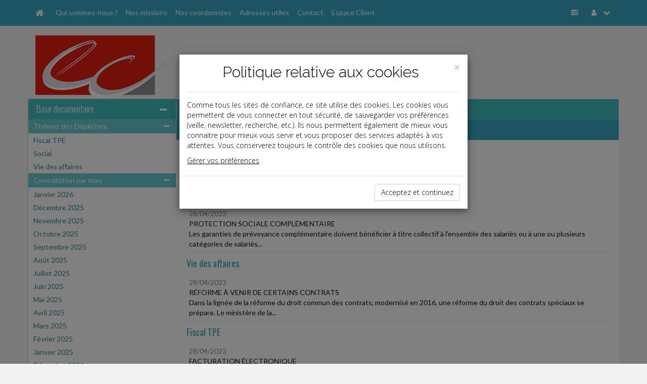

--- FILE ---
content_type: text/html; charset=iso-8859-1
request_url: http://www.cabinetcongruence.fr/breves/index.php?date=2023-04-01
body_size: 10489
content:
<!DOCTYPE html PUBLIC "-//W3C//DTD XHTML 1.0 Strict//EN" "http://www.w3.org/TR/xhtml1/DTD/xhtml1-strict.dtd">
<html xmlns="http://www.w3.org/1999/xhtml" xml:lang="fr" lang="fr">
<head>
		<meta content="text/html;" http-equiv="content-type">
	<title> Dépêches - CONGRUENCE</title>
	<meta name="twitter:card" content="summary">
	<meta name="twitter:title" content=" Dépêches - CONGRUENCE">
	<meta name="twitter:description" content="">
	<meta name="twitter:url" content="://www.cabinetcongruence.fr/breves/index.php?date=2023-04-01"> 
	<!-- AFFICHER LE LOGO LORS DU PARTAGE DANS RESEAUX SOCIAUX meta name="twitter:image" content="/reseauxSociaux.jpg" -->
	<meta name="twitter:image" content="">
	<meta name="twitter:site" content="CONGRUENCE">
	<meta property="og:type" content="article">
	<meta property="og:title" content=" Dépêches - CONGRUENCE">
	<meta property="og:description" content="">
	<meta property="og:url" content="://www.cabinetcongruence.fr/breves/index.php?date=2023-04-01">
	<!-- AFFICHER LE LOGO LORS DU PARTAGE DANS RESEAUX SOCIAUX meta property="og:image" content="/reseauxSociaux.jpg" -->
	<meta property="og:image" content="">
	<!--meta property="og:image" content="
		"-->
	<meta property="article:author" content="CONGRUENCE">
	<meta name="Keywords" content="expert, comptable, expert-comptable, Gien, 45500, Loiret, 45, CONGRUENCE, www.cabinetcongruence.fr, conseil économique, juridique, droit des sociétés, chartered accountant, french accountant, IFRS, IAS, déclaration de revenus, conseiller, proximité, indépendant, Briare, Sully-sur-loire, Montargis, taille humaine" />
	<meta name="Description" content=" Dépêches - CONGRUENCE - " />
	<meta name="viewport"content="width=device-width, initial-scale=1, maximum-scale=1" />
  	<link rel="canonical" href="://www.cabinetcongruence.fr/breves/index.php?date=2023-04-01" />
		<link rel="shortcut icon" type="image/png" href="/commun/images/cabinets/1974/favicon.png">
	<link rel="apple-touch-icon" type="image/png" href="/commun/images/cabinets/1974/favicon_180.png">
	<link href="/commun/css/vxpless/bootstrap.min.css" rel="stylesheet" />
	<link href="/commun/css/vxpless/font-awesome.min.css" rel="stylesheet" />
	<link href="/commun/css/vxpless/socicon.css" rel="stylesheet" />
		<!-- HTML5 shim and Respond.js for IE8 support of HTML5 elements and media queries -->
		<!-- WARNING: Respond.js doesn't work if you view the page via file:// -->
		<!--[if lt IE 9]>
			  <script src="/commun/js/vxpless/html5shiv.min.js"></script>
			  <script src="/commun/js/vxpless/respond.min.js"></script>
			<![endif]-->
	<link href="/commun/css/vxpless/component.css" rel="stylesheet" />
	<link href="/commun/css/vxpless/default/bleu.css" rel="stylesheet" />
	<link href="/commun/css/vxpless/captcha/captcha.css" rel='stylesheet' type='text/css' />
	<link href='https://fonts.googleapis.com/css?family=Oswald:400,300' rel='stylesheet' type='text/css' />
	<link href='https://fonts.googleapis.com/css?family=Lato:400,300,300italic,700,400italic' rel='stylesheet' type='text/css' />
	<script type="text/javascript" src="/commun/js/vxpless/modernizr.custom.js"></script>
	<script type="text/javascript" src="/commun/js/vxpless/component.js"></script>
	<script type="text/javascript" src="/commun/js/vxpless/jquery.min.js"></script>
	<script type="text/javascript" src="/commun/js/vxpless/bootstrap.min.js"></script>
	<script type="text/javascript" src="/commun/js/vxpless/jcarousellite_1.0.1.min.js"></script>
	<script type="text/javascript" src="/commun/js/vxpless/vTicker.js"></script>
	<!-- captcha-->
	<script type="text/javascript" src="/commun/js/vxpless/jquery-ui.1.12.min.js"></script>
	<script type="text/javascript" src="/commun/js/captcha.js"></script>
		<style>
/* ********** NOS COORDONNEES ********** */
	.planCentre{
		width: fit-content;
		margin: 20px auto;
		text-align: center;
	}
	.planGauche{
		width: fit-content;
		margin-top: 20px;
		margin-bottom: 20px;
		text-align: left;
	}
	.planDroite{
		width: fit-content;
		margin-top: 20px;
		margin-bottom: 20px;
		text-align: right;
	}

/* ********** INFOGRAPHIES ********** */
	.dossierInfographie{
		padding-left:10px;
	}
	.boutonInfographies {
		margin-bottom: 30px;
	}
	#infographies .coverZ{
		margin:0 auto;
	}
	@media(max-width:767px){
		#infographies .coverZ{
			margin-top:30px;
		}
	}
</style>

<!--script type="text/javascript">
/* ********** MENU INFOGRAPHIES ********** */
	$( document ).ready(function() {
		$('#infographie').html('<div class="dossierInfographie">Infographies&#x202f;:<div class="lienMenu"><a href="/commun/images/slider/demo/infographies/DureeDuTravail_DEMO.pdf" target="_blank">-&nbsp;Dur&eacute;e du travail&#x202f;: qui est dans le champ ou hors du champ d&#39;application&#x202f;?</a></div><div class="lienMenu"><a href="/commun/images/slider/demo/infographies/PrincipesClefsDuRGPD_DEMO.pdf" target="_blank">-&nbsp;Principes clefs du RGPD</a></div></div>');
	});
</script--></head>

<body>
<!-- AFFICHER LE LOGO LORS DU PARTAGE DANS RESEAUX SOCIAUX img src="/reseauxSociaux.jpg" alt="" style="width:1px;height:1px;position:absolute;display:none;opacity:0;visibility:hidden;" border="0" -->
<img src="" alt="" style="width:1px;height:1px;position:absolute;display:none;opacity:0;visibility:hidden;" border="0">

<nav id="nav" class="navbar navbar-fixed-top">
	<div class="container">
		<div class="navbar-header">
			<a class="navbar-brand" id="navbar-brand" href="/"
				data-toggle="tooltip" data-placement="right" title="Accueil"><span
				id="home-btn" class="fa fa-home"></span></a> <a
				class="navbar-toggle" id="navbar-toggle" data-toggle="collapse"
				data-target=".navbar-collapse"> <span class="fa fa-list"></span>
			</a></div>
		<div id="navbar-collapse" class="navbar-collapse collapse">
			<ul class="nav navbar-nav">
			<li><a href="/qui_sommes_nous/">Qui sommes-nous ?</a></li><li><a href="/missions/">Nos missions</a></li><li><a href="/coordonnees/">Nos coordonnées</a></li><li><a href="/adresses_utiles/">Adresses utiles</a></li><li><a href="/contact/">Contact</a></li><li><a href="/parametrable/">Espace Client</a></li>			</ul>
			<ul class="nav navbar-right navbar-nav">
				<li id="panelAccueilLeftSidebar" class="hidden-xs"
					data-toggle="tooltip" data-placement="left"
					title="Base documentaire"><a id="accueilLeftSidebar-btn" href="#"><i
						class="fa fa-tasks"></i></a></li>
				<li class="dropdown" data-toggle="tooltip" data-placement="left"
					title="Mon compte"><a href="#" class="dropdown-toggle"
					data-toggle="dropdown"><i class="fa fa-user"></i> <i
						class="fa fa-chevron-down"></i></a>
					<ul class="dropdown-menu">
				<li><a href="#" id="connecter" data-target="#myModal" data-toggle="modal"><i class="fa fa-power-off"></i>Connexion</a></li>				</ul></li>
			</ul>
		</div>
	</div>
</nav>
<!-- /.navbar -->
<header class="masthead">
	<div class="container">
		<div class="row">
			<div class="col-lg-8 col-md-8 col-sm-7 col-xs-12 center"
				id="blocLogo">
      <a href="/" ><img src="/commun/images/cabinets/1974/ExpertComptable_Q.png" alt="Logo du cabinet" id="logo" class="img-responsive" border="0" /></a>      </div>
			<div class="col-lg-4 col-md-4 col-sm-5 col-xs-12">
				<div id="blocReseaux">
									</div>
<!-- ********** DESACTIVE CAR NE FONCTIONNE PAS **********
				<div class="well" id="panel-recherche">
					<form
						action="/recherche/index.php"
						method="post" class="sidebar-form">
						<div class="input-group">
							<input type="text" name="q" class="form-control" placeholder="Recherche base documentaire" />
							<span class="input-group-btn">
								<button type='submit' name='search' id='search-btn' class="btn btn-flat">
									<i class="fa fa-search"></i>
								</button>
							</span>
						</div>
						<div></div>
					</form>
				</div>
-->
			</div>
		</div>
	</div>
</header><div class="container"><div class="no-gutter row"><!-- Modal -->
<form class="" method="post" action="/identification/index.php">
<div class="modal fade" id="myModal" tabindex="-1" role="dialog" aria-labelledby="myModalLabel" aria-hidden="true">
    <div class="modal-dialog">
        <div class="modal-content">

            <div class="modal-header">
                <button type="button" class="close" data-dismiss="modal" aria-label="Close"><span aria-hidden="true">&times;</span></button>
                <h4 class="modal-title" id="myModalLabel">


                    <a href="/" ><img src="/commun/images/cabinets/1974/ExpertComptable_Q.png" alt="Logo du cabinet" id="logo" class="img-responsive" /> </a>
                </h4>
            </div>

            <div class="modal-body">

                <div class="input-group">
                    <span class="input-group-addon" id="basic-addon1"><i class="fa fa-user"></i></span>
                    <input type="text" class="form-control"   id="siteIdentifiant" name="login" value=""  aria-describedby="basic-addon1" placeholder="Identifiant ...">
                </div>

                <div class="input-group">
                    <span class="input-group-addon" id="basic-addon1"><i class="fa fa-lock"></i></span>

                    <input type="password" class="form-control"  name="password" id="siteMotDePasse" value="" placeholder="Mot de passe">
                </div>

                <div class="input-group">
                    <input type="checkbox" name="memorise" value="0" />
                    <span class="memorise">&nbsp;Retenir mes identifiants</span>
                </div>
                <div class="input-group">

                  <a href="/identification/oublie.html" class="site_Mdp">Mot de passe oublié</a>

                </div>

            </div>

            <div class="modal-footer">
                <input type="submit" value="Connexion" class="btn btn-primary" />
            </div>
        </div>
    </div>
</div>
</form><div class="col-lg-3 col-md-3 col-sm-3 col-xs-12 voir" id="leftSidebar-col">	<div class="panel panel-default" id="leftSidebar">		<div class="panel-heading hidden-xs">			<h2>				<a href="">Base documentaire</a><span id="leftSidebar-btn" 					class="float-right fa fa-minus"></span>			</h2>		</div>		<div class="panel-heading visible-xs">			<h2>				Base documentaire<span id="leftSidebar-btn-xs" 					class="float-right fa fa-plus"></span>			</h2>		</div><div class="panel-body hidden-xs"><div class="accordion" id="accordion2"><div class="accordion-group"><div class="accordion-heading"><a class="accordion-toggle" data-toggle="collapse"		href="#collapse697f704da6f7e">Thémes des Dépêches<i		class="fa fa-minus float-right"></i></a>		</div>		<!-- Partie --><div id="collapse697f704da6f7e" class="accordion-body collapse in"><div class="accordion-inner"><div class="lienMenu"><a href="/breves/index.php?domaine=id3242">Fiscal TPE</a></div><div class="lienMenu"><a href="/breves/index.php?domaine=id3243">Social</a></div><div class="lienMenu"><a href="/breves/index.php?domaine=id3244">Vie des affaires</a></div></div></div></div><div class="accordion-group"><div class="accordion-heading"><a class="accordion-toggle" data-toggle="collapse"		href="#collapse697f704da6ff1">Consultation par mois<i		class="fa fa-minus float-right"></i></a>		</div>		<!-- Partie --><div id="collapse697f704da6ff1" class="accordion-body collapse in"><div class="accordion-inner"><div class="lienMenu"><a href="/breves/index.php?date=2026-01-01">Janvier 2026</a></div><div class="lienMenu"><a href="/breves/index.php?date=2025-12-01">D&eacute;cembre 2025</a></div><div class="lienMenu"><a href="/breves/index.php?date=2025-11-01">Novembre 2025</a></div><div class="lienMenu"><a href="/breves/index.php?date=2025-10-01">Octobre 2025</a></div><div class="lienMenu"><a href="/breves/index.php?date=2025-09-01">Septembre 2025</a></div><div class="lienMenu"><a href="/breves/index.php?date=2025-08-01">Ao&ucirc;t 2025</a></div><div class="lienMenu"><a href="/breves/index.php?date=2025-07-01">Juillet 2025</a></div><div class="lienMenu"><a href="/breves/index.php?date=2025-06-01">Juin 2025</a></div><div class="lienMenu"><a href="/breves/index.php?date=2025-05-01">Mai 2025</a></div><div class="lienMenu"><a href="/breves/index.php?date=2025-04-01">Avril 2025</a></div><div class="lienMenu"><a href="/breves/index.php?date=2025-03-01">Mars 2025</a></div><div class="lienMenu"><a href="/breves/index.php?date=2025-02-01">F&eacute;vrier 2025</a></div><div class="lienMenu"><a href="/breves/index.php?date=2025-01-01">Janvier 2025</a></div><div class="lienMenu"><a href="/breves/index.php?date=2024-12-01">D&eacute;cembre 2024</a></div><div class="lienMenu"><a href="/breves/index.php?date=2024-11-01">Novembre 2024</a></div><div class="lienMenu"><a href="/breves/index.php?date=2024-10-01">Octobre 2024</a></div><div class="lienMenu"><a href="/breves/index.php?date=2024-09-01">Septembre 2024</a></div><div class="lienMenu"><a href="/breves/index.php?date=2024-08-01">Ao&ucirc;t 2024</a></div><div class="lienMenu"><a href="/breves/index.php?date=2024-07-01">Juillet 2024</a></div><div class="lienMenu"><a href="/breves/index.php?date=2024-06-01">Juin 2024</a></div><div class="lienMenu"><a href="/breves/index.php?date=2024-05-01">Mai 2024</a></div><div class="lienMenu"><a href="/breves/index.php?date=2024-04-01">Avril 2024</a></div><div class="lienMenu"><a href="/breves/index.php?date=2024-03-01">Mars 2024</a></div><div class="lienMenu"><a href="/breves/index.php?date=2024-02-01">F&eacute;vrier 2024</a></div><div class="lienMenu"><a href="/breves/index.php?date=2024-01-01">Janvier 2024</a></div><div class="lienMenu"><a href="/breves/index.php?date=2023-12-01">D&eacute;cembre 2023</a></div><div class="lienMenu"><a href="/breves/index.php?date=2023-11-01">Novembre 2023</a></div><div class="lienMenu"><a href="/breves/index.php?date=2023-10-01">Octobre 2023</a></div><div class="lienMenu"><a href="/breves/index.php?date=2023-09-01">Septembre 2023</a></div><div class="lienMenu"><a href="/breves/index.php?date=2023-07-01">Juillet 2023</a></div><div class="lienMenu"><a href="/breves/index.php?date=2023-06-01">Juin 2023</a></div><div class="lienMenu"><a href="/breves/index.php?date=2023-05-01">Mai 2023</a></div><div class="lienMenu"><a href="/breves/index.php?date=2023-04-01">Avril 2023</a></div><div class="lienMenu"><a href="/breves/index.php?date=2023-03-01">Mars 2023</a></div><div class="lienMenu"><a href="/breves/index.php?date=2023-02-01">F&eacute;vrier 2023</a></div><div class="lienMenu"><a href="/breves/index.php?date=2023-01-01">Janvier 2023</a></div><div class="lienMenu"><a href="/breves/index.php?date=2022-12-01">D&eacute;cembre 2022</a></div><div class="lienMenu"><a href="/breves/index.php?date=2022-11-01">Novembre 2022</a></div><div class="lienMenu"><a href="/breves/index.php?date=2022-10-01">Octobre 2022</a></div><div class="lienMenu"><a href="/breves/index.php?date=2022-09-01">Septembre 2022</a></div><div class="lienMenu"><a href="/breves/index.php?date=2022-07-01">Juillet 2022</a></div><div class="lienMenu"><a href="/breves/index.php?date=2022-06-01">Juin 2022</a></div><div class="lienMenu"><a href="/breves/index.php?date=2022-05-01">Mai 2022</a></div><div class="lienMenu"><a href="/breves/index.php?date=2022-04-01">Avril 2022</a></div><div class="lienMenu"><a href="/breves/index.php?date=2022-03-01">Mars 2022</a></div><div class="lienMenu"><a href="/breves/index.php?date=2022-02-01">F&eacute;vrier 2022</a></div><div class="lienMenu"><a href="/breves/index.php?date=2022-01-01">Janvier 2022</a></div><div class="lienMenu"><a href="/breves/index.php?date=2021-12-01">D&eacute;cembre 2021</a></div><div class="lienMenu"><a href="/breves/index.php?date=2021-11-01">Novembre 2021</a></div><div class="lienMenu"><a href="/breves/index.php?date=2021-10-01">Octobre 2021</a></div><div class="lienMenu"><a href="/breves/index.php?date=2021-09-01">Septembre 2021</a></div><div class="lienMenu"><a href="/breves/index.php?date=2021-07-01">Juillet 2021</a></div><div class="lienMenu"><a href="/breves/index.php?date=2021-06-01">Juin 2021</a></div><div class="lienMenu"><a href="/breves/index.php?date=2021-05-01">Mai 2021</a></div><div class="lienMenu"><a href="/breves/index.php?date=2021-04-01">Avril 2021</a></div><div class="lienMenu"><a href="/breves/index.php?date=2021-03-01">Mars 2021</a></div><div class="lienMenu"><a href="/breves/index.php?date=2021-02-01">F&eacute;vrier 2021</a></div><div class="lienMenu"><a href="/breves/index.php?date=2021-01-01">Janvier 2021</a></div><div class="lienMenu"><a href="/breves/index.php?date=2020-12-01">D&eacute;cembre 2020</a></div><div class="lienMenu"><a href="/breves/index.php?date=2020-11-01">Novembre 2020</a></div><div class="lienMenu"><a href="/breves/index.php?date=2020-10-01">Octobre 2020</a></div><div class="lienMenu"><a href="/breves/index.php?date=2020-09-01">Septembre 2020</a></div><div class="lienMenu"><a href="/breves/index.php?date=2020-08-01">Ao&ucirc;t 2020</a></div><div class="lienMenu"><a href="/breves/index.php?date=2020-07-01">Juillet 2020</a></div><div class="lienMenu"><a href="/breves/index.php?date=2020-06-01">Juin 2020</a></div><div class="lienMenu"><a href="/breves/index.php?date=2020-05-01">Mai 2020</a></div><div class="lienMenu"><a href="/breves/index.php?date=2020-04-01">Avril 2020</a></div><div class="lienMenu"><a href="/breves/index.php?date=2020-03-01">Mars 2020</a></div><div class="lienMenu"><a href="/breves/index.php?date=2020-02-01">F&eacute;vrier 2020</a></div><div class="lienMenu"><a href="/breves/index.php?date=2020-01-01">Janvier 2020</a></div><div class="lienMenu"><a href="/breves/index.php?date=2019-12-01">D&eacute;cembre 2019</a></div><div class="lienMenu"><a href="/breves/index.php?date=2019-11-01">Novembre 2019</a></div><div class="lienMenu"><a href="/breves/index.php?date=2019-10-01">Octobre 2019</a></div><div class="lienMenu"><a href="/breves/index.php?date=2019-09-01">Septembre 2019</a></div><div class="lienMenu"><a href="/breves/index.php?date=2019-07-01">Juillet 2019</a></div><div class="lienMenu"><a href="/breves/index.php?date=2019-06-01">Juin 2019</a></div><div class="lienMenu"><a href="/breves/index.php?date=2019-05-01">Mai 2019</a></div><div class="lienMenu"><a href="/breves/index.php?date=2019-04-01">Avril 2019</a></div><div class="lienMenu"><a href="/breves/index.php?date=2019-03-01">Mars 2019</a></div><div class="lienMenu"><a href="/breves/index.php?date=2019-02-01">F&eacute;vrier 2019</a></div></div></div></div></div><hr></div></div></div><div class="col-lg-9 col-md-9 col-sm-9 col-xs-12" toto="FondsDocumentaireLayout.php" id="middle-content-col"><span class="fa fa-tasks hidden" id="leftSidebar-btn-closed"> <span class="title">Base documentaire</span></span>	<div class="panel" id="middle-content">		<div class="panel-heading hidden-xs" id="middle-content-panel">&nbsp;</div>		<div class="panel-heading hidden" id="middle-content-panel-xs">			&nbsp;<span id="middle-content-btn-xs" 				class="float-right fa fa-minus"></span>		</div>		<div class="panel-body"><div class=" depeches" ><section class="row widget" id="baseDoc"><a name="top"></a><div class="col-lg-12 col-sm-12 col-xd-12 col-xs-12 no-padding"><h2><a>Dépêches</a></h2><div class="textePage"><table width="100%" border="0" cellspacing="0" cellpadding="2" bgcolor="#ffffff"><tr><td><div class="list_view_title">Liste des derni&egrave;res d&eacute;p&ecirc;ches</div></td></tr><tr><td colspan="2"><div class="list_title">Social</div></td></tr><tr class="data_liste_view"><td><a class="site_siFrameMenuLienNiv1" href="/breves/2023-04-28_17_1.html?start=0&date=2023-04-01"><span class="date_breve">28/04/2023</span><br>PROTECTION SOCIALE COMPLÉMENTAIRE</a><br>Les garanties de prévoyance complémentaire doivent bénéficier à titre collectif à l'ensemble des salariés ou à une ou plusieurs catégories de salariés...</td></tr><tr><td colspan="2"><div class="list_title">Vie des affaires</div></td></tr><tr class="data_liste_view"><td><a class="site_siFrameMenuLienNiv1" href="/breves/2023-04-28_17_2.html?start=0&date=2023-04-01"><span class="date_breve">28/04/2023</span><br>RÉFORME À VENIR DE CERTAINS CONTRATS</a><br>Dans la lignée de la réforme du droit commun des contrats, modernisé en 2016, une réforme du droit des contrats spéciaux se prépare. Le ministère de la...</td></tr><tr><td colspan="2"><div class="list_title">Fiscal TPE</div></td></tr><tr class="data_liste_view"><td><a class="site_siFrameMenuLienNiv1" href="/breves/2023-04-28_17_3.html?start=0&date=2023-04-01"><span class="date_breve">28/04/2023</span><br>FACTURATION ÉLECTRONIQUE</a><br>Dans le cadre de la généralisation prochaine de la facture électronique, les entreprises devront recevoir et transmettre leurs factures par le biais de...</td></tr><tr class="data_liste_view"><td><a class="site_siFrameMenuLienNiv1" href="/breves/2023-04-27_17_1.html?start=0&date=2023-04-01"><span class="date_breve">27/04/2023</span><br>IFI</a><br>Pour être déductible de l'assiette de l'impôt de solidarité sur la fortune (IFI), une dette doit exister à la date du fait générateur de l'impôt donc au...</td></tr><tr><td colspan="2"><div class="list_title">Vie des affaires</div></td></tr><tr class="data_liste_view"><td><a class="site_siFrameMenuLienNiv1" href="/breves/2023-04-27_17_2.html?start=0&date=2023-04-01"><span class="date_breve">27/04/2023</span><br>GARANTIE HYPOTHÉCAIRE ET CAUTIONNEMENT</a><br>Pour se prémunir contre l'insolvabilité de son débiteur, un créancier peut demander différentes garanties. Il existe des garanties personnelles, portant...</td></tr><tr><td colspan="2"><div class="list_title">Social</div></td></tr><tr class="data_liste_view"><td><a class="site_siFrameMenuLienNiv1" href="/breves/2023-04-27_17_3.html?start=0&date=2023-04-01"><span class="date_breve">27/04/2023</span><br>CONTESTATION TARDIVE DU LICENCIEMENT</a><br>Une salariée est hospitalisée pendant plusieurs mois pour état dépressif, puis elle est licenciée quelques semaines après avoir été autorisée à reprendre...</td></tr><tr class="data_liste_view"><td><a class="site_siFrameMenuLienNiv1" href="/breves/2023-04-26_17_1.html?start=0&date=2023-04-01"><span class="date_breve">26/04/2023</span><br>CDD MULTI-REMPLACEMENT</a><br>En principe, chaque remplacement nécessite de conclure un CDD ou un contrat d'intérim. Par exception, la loi marché du travail a permis de pourvoir plusieurs...</td></tr><tr><td colspan="2"><div class="list_title">Fiscal TPE</div></td></tr><tr class="data_liste_view"><td><a class="site_siFrameMenuLienNiv1" href="/breves/2023-04-26_17_2.html?start=0&date=2023-04-01"><span class="date_breve">26/04/2023</span><br>CRÉDIT D'IMPÔT EN FAVEUR DE LA RECHERCHE COLLABORATIVE</a><br>Afin d'encourager la recherche partenariale publique-privée, un nouveau crédit d'impôt en faveur de la recherche collaborative ou CICo a récemment été...</td></tr><tr><td colspan="2"><div class="list_title">Vie des affaires</div></td></tr><tr class="data_liste_view"><td><a class="site_siFrameMenuLienNiv1" href="/breves/2023-04-26_17_3.html?start=0&date=2023-04-01"><span class="date_breve">26/04/2023</span><br>TRANSITION ÉCOLOGIQUE DES TPE/PME</a><br>De nombreux dispositifs d'aide et de sensibilisation ont été mis en place par l'État pour accompagner les TPE et PME dans leur transition écologique. La...</td></tr><tr class="data_liste_view"><td><a class="site_siFrameMenuLienNiv1" href="/breves/2023-04-25_17_1.html?start=0&date=2023-04-01"><span class="date_breve">25/04/2023</span><br>DÉLIBÉRATIONS CONTRAIRES AUX STATUTS D'UNE SAS</a><br>Désormais, les délibérations prises en violation des clauses statutaires organisant les décisions collectives d'une SAS peuvent être annulées. Cela résulte...</td></tr><tr><td colspan="2"><div class="list_title">Fiscal TPE</div></td></tr><tr class="data_liste_view"><td><a class="site_siFrameMenuLienNiv1" href="/breves/2023-04-25_17_2.html?start=0&date=2023-04-01"><span class="date_breve">25/04/2023</span><br>DÉCLARATION DE REVENUS 2022</a><br>La campagne de déclaration des revenus 2022 a été lancée le 13 avril dernier. Depuis cette date, le service de la déclaration en ligne est ouvert et 40 millions...</td></tr><tr><td colspan="2"><div class="list_title">Social</div></td></tr><tr class="data_liste_view"><td><a class="site_siFrameMenuLienNiv1" href="/breves/2023-04-25_17_3.html?start=0&date=2023-04-01"><span class="date_breve">25/04/2023</span><br>MONÉTISATION DES JOURS DE RTT</a><br>Un dispositif de rachat par l'employeur des journées ou demi-journées de repos acquises du 1er janvier 2022 au 31 décembre 2025 permet que la rémunération...</td></tr><tr><td colspan="2"><div class="list_title">Fiscal TPE</div></td></tr><tr class="data_liste_view"><td><a class="site_siFrameMenuLienNiv1" href="/breves/2023-04-24_17_1.html?start=0&date=2023-04-01"><span class="date_breve">24/04/2023</span><br>BARÈME KILOMÉTRIQUE 2022</a><br>Comme le Ministre Gabriel Attal l'avait annoncé fin mars, le barème kilométrique servant à évaluer les frais de déplacement des salariés et des titulaires...</td></tr><tr><td colspan="2"><div class="list_title">Vie des affaires</div></td></tr><tr class="data_liste_view"><td><a class="site_siFrameMenuLienNiv1" href="/breves/2023-04-24_17_2.html?start=0&date=2023-04-01"><span class="date_breve">24/04/2023</span><br>OBLIGATION DE DÉLIVRANCE DU BAILLEUR COMMERCIAL</a><br>Le bailleur commercial doit délivrer au locataire la chose louée, l'entretenir en état de servir à l'usage pour lequel elle a été louée et y faire, pendant...</td></tr><tr><td colspan="2"><div class="list_title">Social</div></td></tr><tr class="data_liste_view"><td><a class="site_siFrameMenuLienNiv1" href="/breves/2023-04-24_17_3.html?start=0&date=2023-04-01"><span class="date_breve">24/04/2023</span><br>RÉFORME DES RETRAITES</a><br>La loi de financement rectificative de la sécurité sociale pour 2023, qui porte réforme des retraites, a été publiée au JO du 15 avril 2023, après avoir...</td></tr><tr><td colspan="2"><div class="list_title">Fiscal TPE</div></td></tr><tr class="data_liste_view"><td><a class="site_siFrameMenuLienNiv1" href="/breves/2023-04-21_16_1.html?start=0&date=2023-04-01"><span class="date_breve">21/04/2023</span><br>CRÉDIT D'IMPÔT CINÉMA</a><br>Les entreprises de production déléguée soumises à l'impôt sur les sociétés qui produisent en France des oeuvres cinématographiques de longue durée agréées...</td></tr><tr><td colspan="2"><div class="list_title">Social</div></td></tr><tr class="data_liste_view"><td><a class="site_siFrameMenuLienNiv1" href="/breves/2023-04-21_16_2.html?start=0&date=2023-04-01"><span class="date_breve">21/04/2023</span><br>EXPERTISE CSE SUR L'ACCORD DE PARTICIPATION : QUI FINANCE ?</a><br>Pour mémoire, les règles de financement des expertises décidées par le comité social et économique ont été profondément révisées par l'ordonnance Macron...</td></tr><tr><td colspan="2"><div class="list_title">Vie des affaires</div></td></tr><tr class="data_liste_view"><td><a class="site_siFrameMenuLienNiv1" href="/breves/2023-04-21_16_3.html?start=0&date=2023-04-01"><span class="date_breve">21/04/2023</span><br>CONTRAT CONCLU HORS ÉTABLISSEMENT</a><br>Un couple passe commande de panneaux photovoltaïques lors d'un démarchage. Une fois le contrat exécuté, les époux tentent d'obtenir son annulation en justice...</td></tr><tr><td colspan="2"><div class="list_title">Social</div></td></tr><tr class="data_liste_view"><td><a class="site_siFrameMenuLienNiv1" href="/breves/2023-04-20_16_1.html?start=0&date=2023-04-01"><span class="date_breve">20/04/2023</span><br>HEURES DE DÉLÉGATION HORS TEMPS DE TRAVAIL : JUGE COMPÉTENT</a><br>Un employeur voulait obtenir d'un représentant du personnel un descriptif précis de ses heures de délégation, ainsi que les raisons pour lesquelles, pendant...</td></tr><tr><td colspan="2"><div class="list_title">Vie des affaires</div></td></tr><tr class="data_liste_view"><td><a class="site_siFrameMenuLienNiv1" href="/breves/2023-04-20_16_2.html?start=0&date=2023-04-01"><span class="date_breve">20/04/2023</span><br>RELATIONS COMMERCIALES ENTRE FOURNISSEURS ET DISTRIBUTEURS</a><br>Dans la lignée des précédentes lois dites « Égalim », une loi du 30 mars 2023 poursuit l'objectif de renforcer l'équilibre dans les relations commerciales...</td></tr></table><table border="0" cellpading="0" cellspacing="0" width="98%" class="site_siToolbar" align="center"><tr><td align="right"><a href="/breves/?start=20&date=2023-04-01" class="site_siFrameMenuLienNiv1Focus">&lt;&lt; Brèves précédent(es)</a></td></tr></table></div></div><div class="pageUp"><a href="#top"><i class="fa fa-chevron-up"></i></a></div></section></div></div></div></div></div></div><footer class="row"><div class="col-lg-3 col-md-3 col-sm-3 col-xs-12" id="adresseFooter">
<strong>CONGRUENCE</strong><br />50 rue Bernard Palissy<br />45500&nbsp;&nbsp;Gien<br />FRANCE<br />Tél&nbsp;:&nbsp;09 81 75 55 55<br /></div>
<div class="col-lg-6 col-md-6 col-sm-6 col-xs-12" id="baseDocFooter">
	<!--
	<div class="col-lg-6 col-md-6 col-sm-6 col-xs-12"><a href="/breves/">Actualité</a></div>
	<div class="col-lg-6 col-md-6 col-sm-6 col-xs-12"><a href="/paye/">La paye</a></div>
	<div class="col-lg-6 col-md-6 col-sm-6 col-xs-12"><a href="/dossiers/">Document du dirigeant</a></div>
	<div class="col-lg-6 col-md-6 col-sm-6 col-xs-12"><a href="/dossiers/memento_entreprise/">Document du collaborateur</a></div>
	<div class="col-lg-6 col-md-6 col-sm-6 col-xs-12"><a href="/chiffres/">Chiffres</a></div>
	<div class="col-lg-6 col-md-6 col-sm-6 col-xs-12"><a href="/echeancier/">Outils</a></div>
	-->
</div>
<div class="col-lg-3 col-md-3 col-sm-3 col-xs-12" id="menuFooter">
	<a href="/">ACCUEIL</a><br>
	<a href="/plan/">PLAN</a><br>
	<a href="/mentions_legales/">MENTIONS L&Eacute;GALES</a><br>
		<a href="/contact/">CONTACT</a>
</div>
<div class="col-lg-12 col-md-12 col-sm-12 col-xs-12" id="copyrightFooter">copyright@Groupe Revue Fiduciaire</div>

<!--
<script type="text/javascript">
  // fonctions
  function getCookie(c_name){
    if (document.cookie.length>0) {
      c_start=document.cookie.indexOf(c_name + "=");
      if (c_start!=-1) {
        c_start=c_start + c_name.length+1;
        c_end=document.cookie.indexOf(";",c_start);
        if (c_end==-1) {
          c_end=document.cookie.length;
        }
        return unescape(document.cookie.substring(c_start,c_end));
      }
    }

    return "";
  }

  function setCookie(c_name, value, exdays) {
    var exdate = new Date();
    exdate.setDate(exdate.getDate() + exdays);
    var c_value = escape(value) + ((exdays==null) ? "" : "; expires=" + exdate.toUTCString());
    document.cookie = c_name + "=" + c_value;
    document.cookie = c_name +"=" + c_value + ";expires=" + exdate 
                    + ";domain=.grouperf.com;path=/";
  }


  function setCookies() {                       
    setCookie('cookie_cookie', 1, 3650);
    document.getElementById("divCookie").style.display='none';
  }


  $( document ).ready(function() {
    $( "#okCookie" ).click(function() {
      $('#divCookie').addClass('hidden');    
    });
  });
</script>

<style>
  .divCookie {
    position:fixed;
    bottom:0;
    left:0;
    width:100%;
    text-align:center;
    background:#ddd;
    line-height:18px;
    font-size:14px;
    color:#555;
    z-index:1050;
    padding:8px;
  }
  #okCookie {
    display:inline-block;
    background:#555;
    color:#fff;
    border-left:8px solid #555;
    border-right:8px solid #555;
    border-top:3px solid #555;
    border-bottom:3px solid #555;
    cursor:pointer;
  }
  html body footer.row .divCookie a {color:#000;}
</style>

<script type="text/javascript">
  var flag = getCookie('cookie_cookie');
  var pagePDC = 0;
  var urlDuCabinet = "";
  if(flag != 1) {
    document.write('<div class="divCookie" id="divCookie">Ce site utilise des cookies. En continuant, vous acceptez ');
    if (pagePDC == 1) {
      document.write('notre <a href="' + urlDuCabinet + '/politique_de_confidentialite/">politique de confidentialité</a> et ');    
    }   
    document.write('l\'utilisation de cookies. <a id="okCookie" onclick="javascript:setCookies();">OK</a></div>');  
  }        
</script> 
-->

<!-- RGPD -->
<link href="https://fonts.googleapis.com/css?family=Open+Sans:700" rel="stylesheet" type="text/css">
<link href="https://fonts.googleapis.com/css?family=Open+Sans:300" rel="stylesheet" type="text/css">
<link href="https://fonts.googleapis.com/css?family=Raleway:700" rel="stylesheet" type="text/css">
<link href="https://fonts.googleapis.com/css?family=Raleway:300" rel="stylesheet" type="text/css">
<style>
  .modal {     
    overflow-x:hidden;
    overflow-y:auto;
    z-index:999999; 
    position:fixed; 
    top:0;
    right:0;
    bottom:0;
    left:0;
    outline:0;
  }
  html body footer.row #rgpdModal * {
    box-sizing:border-box;
    color:#000;
  }
  html body footer.row #rgpdModal .btn {
    box-sizing:border-box;
    /*color:#fff;*/
  }
  html body footer.row #rgpdModal a {color:#000;}
  .fade {
    webkit-transition:opacity .15s linear;
    o-transition:opacity .15s linear;
    transition:opacity .15s linear;  
  }
  .fade.in { opacity:1;}
  .modal-backdrop.in {
    filter:alpha(opacity=50); 
    opacity:0.5; 
  }
  .modal-backdrop {
    position:absolute;
    top:0;
    right:0;
    bottom:0;
    left:0;
    background-color:#000;
    z-index:auto;
  }
  #rgpdModal .container {
    padding-right: 15px;
    padding-left: 15px;
    margin-right: auto;
    margin-left: auto;
  }
  .modal-dialog {
    padding-top:60px;
    margin:30px auto 0;
    webkit-transform:translate(0,0);
    ms-transform:translate(0,0);
    o-transform:translate(0,0);
    transform:translate(0,0);
    width:auto;
    font-family:'Open Sans', sans-serif;
  }
  .modal.fade .modal-dialog {
    webkit-transition:-webkit-transform .3s ease-out; 
    o-transition:-webkit-transform .3s ease-out;
    transition:-webkit-transform .3s ease-out; 
  }
  .modal-content {
    margin-top:18px;
    border:0 !important;
    border-radius:0 !important;
    webkit-box-shadow:0 5px 15px rgba(0,0,0,.5);
    box-shadow:0 5px 15px rgba(0,0,0,.5);
    position:relative;
    background-color:#fff;
    webkit-background-clip:padding-box;
    background-clip:padding-box;
    outline:0;
    width:auto;
  }
  #rgpdModal .modal-header, #rgpdModal .modal-footer {
    background-color:#fff;
  }
  .modal-header {
    border:none;
    min-height:16.43px;
    padding:15px 15px 0 15px !important;
  }
  .modal-header .close {
    webkit-appearance:none;
    padding:0;
    cursor:pointer;
    background:0 0;
    border:0;
    float:right;
    font-size:21px;
    font-weight:700;
    line-height:1;
    color:#000;
    text-shadow:0 1px 0 #fff;
    filter:alpha(opacity=20) !important;
    opacity:0.2 !important;
    top:0;
    right:0;
  }
  #rgpdModal button, #rgpdModal input, #rgpdModal select, #rgpdModal textarea {font-family:inherit;}
  #rgpdModal button, #rgpdModal select {text-transform:none;}
  #rgpdModal button {overflow:visible;}
  #rgpdModal button, #rgpdModal input, #rgpdModal optgroup, #rgpdModal select, #rgpdModal textarea {
    margin:0;
    font-family:inherit;
  }
  .modal-title {
    margin-top:0;
    font-family:Raleway,sans-serif;
    font-size:30px;
    color:#111;
    text-align:center;
    width:auto;
  }
  .titreEntete {
    margin-bottom:10px;
    line-height:40px;
    font-weight:300;
    overflow:hidden;
    text-overflow:ellipsis;
    white-space:nowrap;    
  }
  .greyLineMoyen {
    margin: 0;
    width: 100%;
    height: 10px;
    display: block;
    border-bottom: 1px solid #e5e5e5;
    float: none;
    clear: both;
  }
  .modal-body {
    padding: 15px;  
    position: relative;
    text-align:left;
    min-height:auto;
  }

  .modal-footer {
    padding: 15px;
    text-align: right;
    border-top: 1px solid #e5e5e5;
  }
  .btn-success {
    color: #333;
    background-color: #fff;
    border-color: #ccc;
  }
  .btn-success.active, .btn-success.focus, .btn-success:active, .btn-success:focus, .btn-success:hover, .open > .dropdown-toggle.btn-success {
    color: #333;
    background-color: #e6e6e6;
    border-color: #adadad;   
  }
  #rgpdModal .btn {background-clip: padding-box;}

  @media (min-width: 768px){
  .modal-dialog {
      width: 600px!important;
      margin: 30px auto;
  }
  }
  /*radio */
  #radio {          
    display:none;
  }
  .radio{
    cursor:pointer;
    font-size:14px;
    margin:10px 20px;
    margin-bottom:0px;
    position: relative;
    display: block;
  }
  .radio:before{
    width: 20px;
    height: 20px;
    background: #f2f2f2;
    -moz-border-radius: 10px;
    -webkit-border-radius: 10px;
    border-radius: 10px;
    margin-left: -24px;
    margin-top: 0px;
    position: absolute;
    display: block;
    content: '';
    border:1px solid #e8e8e8;
  }
  .radio.selected:after{
    top: 20px;
    width: 14px;
    height: 14px;
    background: #8abd13;
    -moz-border-radius: 7px;
    -webkit-border-radius: 7px;
    border-radius: 7px;
    margin-left: -21px;
    margin-top: -17px;
    position: absolute;
    display: block;
    content: '';
    border:1px solid #e6e6e6;
  }
  .radio input[type="radio"]{
    position:absolute;
    left:-9999px;
  }
</style>

<div class="modal fade in" id="rgpdModal" tabindex="-1" role="dialog" aria-labelledby="myModalLabel" style="display:none;">
  <div class="modal-backdrop fade in"></div>
    <div class="modal-dialog container" role="document">
        <div class="modal-content">
            <div class="modal-header">
                <button type="button" class="close" data-dismiss="modal" aria-label="Close">
                    <span aria-hidden="true">&times;</span>
                </button>
                <div class="modal-title titreEntete" id="myModalLabel">Modal titre</div>
                <div class="greyLineMoyen"></div>
            </div>
            <div class="modal-body"><br>Modal text</div>
            <div class="modal-footer">
                <button type="button" class="btn btn-default" data-dismiss="modal">Bouton defaut</button>
                <button type="button" class="btn btn-success">Bouton ok</button>
            </div>
        </div>
    </div>
  </div>
</div>
<script>myEvent = 'touchend click';</script>

<script type="text/javascript"> 
function getCookie(c_name){
    if (document.cookie.length>0) {
        c_start=document.cookie.indexOf(c_name + "=");
        if (c_start!=-1) {
        c_start=c_start + c_name.length+1;
        c_end=document.cookie.indexOf(";",c_start);
        if (c_end==-1) {
            c_end=document.cookie.length;
        }
        return unescape(document.cookie.substring(c_start,c_end));
        }
    }
    return "";
}
function setCookie(c_name, value, exdays) {
    var exdate = new Date();
    exdate.setDate(exdate.getDate() + exdays);
    var c_value = escape(value) + ((exdays==null) ? "" : "; expires=" + exdate.toUTCString());
    document.cookie = c_name + "=" + c_value;
    document.cookie = c_name +"=" + c_value + ";expires=" + exdate + ";domain=window.location.hostname;path=/";
    console.log(window.location.hostname);
}
 
function preferenceModal(){
    $('#rgpdModal').on(myEvent,'.pref',function(e){ 
        preferenceModal();
        $('#rgpdModal').on(myEvent,'.radio',function(e){
            e.preventDefault();
            $('#rgpdModal .radio').removeClass('selected');
            if(e.target.htmlFor){
                $('#'+e.target.htmlFor).parent().addClass('selected');
            }else{
                $('#'+e.currentTarget.htmlFor).parent().addClass('selected');
            } 
        });
        $('#rgpdModal .btn-success.preference').on(myEvent,function(e){ 
            setCookie('cookie_rgpd', $('#rgpdModal .radio.selected input').val(), 365);
            $('#rgpdModal').hide();
        });
    });

    $('#rgpdModal .modal-title').html('Gestion des cookies');
	$('#rgpdModal .modal-body').html('Choisissez le type de cookies que nous pouvons utiliser lors de votre navigation sur nos sites :<br><label for="radio-1" class="radio"><input type="radio" name="radio" id="radio-1" value="1" autocomplete="off"> <i></i><span><b>Cookies obligatoires</b> (indispensables au bon fonctionnement du site) :</span></label>connexion sécurisée, mémorisation de vos préférences, suivi de vos commandes, de votre compte, statistiques de consultation, ...<br><label for="radio-2" class="radio"><input type="radio" name="radio" id="radio-2" value="2" autocomplete="off"> <i></i><span><b>Cookies obligatoires et fonctionnels</b> (améliorent les performances du site et le confort de navigation) :</span></label>partage réseaux sociaux, ...<br><label for="radio-3" class="radio selected"><input type="radio" name="radio" id="radio-3" value="3" checked="" autocomplete="off"> <i></i><span><b>Cookies obligatoire, fonctionnels et publicitaires </b>(permettent de vous proposer des contenus personnalisés) :</span></label>affichage de publicité, ...').css('fontSize','14px');
	$('#rgpdModal .btn-success').html('Sauvegardez vos préférences et continuez').addClass('preference').show();$('#rgpdModal .btn-default').hide();$('#rgpdModal').show(); 
}

function cookieModal(){
    $('#rgpdModal .close, #rgpdModal .modal-backdrop').on(myEvent, function(e){
      $('#rgpdModal').hide();    
    }); 
    
    $('#rgpdModal .btn-success').on(myEvent,function(e){ 
        setCookie('cookie_rgpd', 3, 365);
        $('#rgpdModal').hide();
    });

    $('#rgpdModal').on(myEvent,'.pref',function(e){ 
        preferenceModal();
        $('#rgpdModal').on(myEvent,'.radio',function(e){
            e.preventDefault();
            $('#rgpdModal .radio').removeClass('selected');
            if(e.target.htmlFor){
                $('#'+e.target.htmlFor).parent().addClass('selected');
            }else{
                $('#'+e.currentTarget.htmlFor).parent().addClass('selected');
            } 
        });
        $('#rgpdModal .btn-success.preference').on(myEvent,function(e){ 
            setCookie('cookie_rgpd', $('#rgpdModal .radio.selected input').val(),365);
            $('#rgpdModal').hide();
        });
    });

    $('#rgpdModal .modal-title').html('Politique relative aux cookies');
	$('#rgpdModal .modal-body').html('Comme tous les sites de confiance, ce site utilise des cookies. Les cookies vous permettent de vous connecter en tout sécurité, de sauvegarder vos préférences (veille, newsletter, recherche, etc.). Ils nous permettent également de mieux vous connaitre pour mieux vous servir et vous proposer des services adaptés à vos attentes. Vous conserverez toujours le contrôle des cookies que nous utilisons.<br><div style="display:inline-block;"><div class="pref" style="text-decoration:underline; cursor:pointer;float:left; padding-top:10px; padding-right:10px;">Gérer vos préférences</div></div><br>').css('fontSize','14px');
	$('#rgpdModal .btn-success').html('Acceptez et continuez').removeClass('preference').show();$('#rgpdModal .btn-default').hide();$('#rgpdModal').show();
}

$( document ).ready(function(){ 
  if(getCookie('cookie_rgpd')==""){
      cookieModal(); 
  }
});

</script>
<!-- /RGPD -->      </footer><script src="/commun/js/vxpless/scripts.js"></script></body></html>